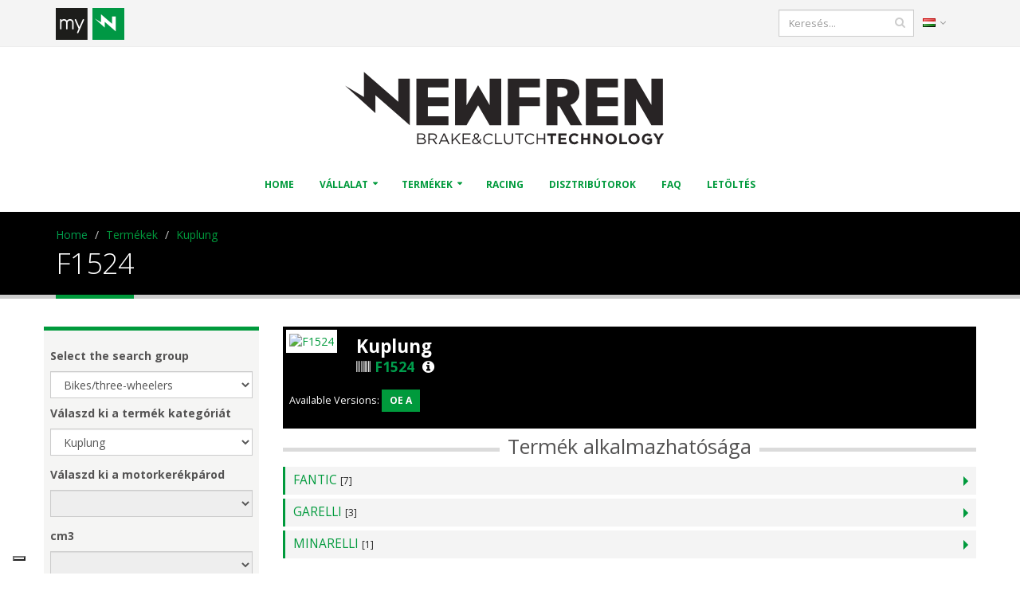

--- FILE ---
content_type: text/html; charset=utf-8
request_url: https://www.newfren.com/hu/Termekek/Kuplung/F1524.html
body_size: 18886
content:

<!DOCTYPE html>
<html lang="hu">
<head>
	<!-- Google Analytics -->
    <!-- Global site tag (gtag.js) - Google Analytics -->
<script async src="https://www.googletagmanager.com/gtag/js?id=UA-4919220-47"></script>
<script>
  window.dataLayer = window.dataLayer || [];
  function gtag(){dataLayer.push(arguments);}
  gtag('js', new Date());

  gtag('config', 'UA-4919220-47');
</script>
    <!-- Basic -->
    <meta charset="utf-8">
                        <meta name="generator" content="Powered by Adverteaser adminCP v2.0">
                    <link rel="shortcut icon" href="https://www.newfren.com/favicon.ico" type="image/x-icon" />
                    <title>F1524 | Newfren</title>
                    <meta name="description" content="Kuplung F1524 Available Versions: OE A" />
                    	<link rel='canonical' href="https://www.newfren.com/hu/Termekek/Kuplung/F1524.html">

    <!-- Favicon -->
    <link rel="shortcut icon" href="https://www.newfren.com/theme/newfren/img/favicon.ico" type="image/x-icon" />
    <link rel="apple-touch-icon" href="https://www.newfren.com/theme/newfren/img/touch-icon-iphone.png">
    <link rel="apple-touch-icon" sizes="76x76" href="https://www.newfren.com/theme/newfren/img/touch-icon-ipad.png">
    <link rel="apple-touch-icon" sizes="120x120" href="https://www.newfren.com/theme/newfren/img/touch-icon-iphone-retina.png">
    <link rel="apple-touch-icon" sizes="152x152" href="https://www.newfren.com/theme/newfren/img/touch-icon-ipad-retina.png">

    <!-- Mobile Metas -->
    <meta name="viewport" content="width=device-width, initial-scale=1">

    <!-- Web Fonts  -->
    <link href="https://fonts.googleapis.com/css?family=Open+Sans:300,400,600,700,800%7CShadows+Into+Light" rel="stylesheet" type="text/css">

    <!-- Vendor CSS -->
    <link rel="stylesheet" href="https://www.newfren.com/theme/newfren/vendor/bootstrap/css/bootstrap.min.css">
    <link rel="stylesheet" href="https://www.newfren.com/theme/newfren/vendor/font-awesome/css/font-awesome.min.css">
    <link rel="stylesheet" href="https://www.newfren.com/theme/newfren/vendor/simple-line-icons/css/simple-line-icons.min.css">
    <link rel="stylesheet" href="https://www.newfren.com/theme/newfren/vendor/owl.carousel/assets/owl.carousel.min.css">
    <link rel="stylesheet" href="https://www.newfren.com/theme/newfren/vendor/owl.carousel/assets/owl.theme.default.min.css">
    <link rel="stylesheet" href="https://www.newfren.com/theme/newfren/vendor/magnific-popup/magnific-popup.min.css">

    <!-- Theme CSS -->
    <link rel="stylesheet" href="https://www.newfren.com/theme/newfren/css/theme.css">
    <link rel="stylesheet" href="https://www.newfren.com/theme/newfren/css/theme-elements.css">
    <link rel="stylesheet" href="https://www.newfren.com/theme/newfren/css/theme-blog.css">
    <link rel="stylesheet" href="https://www.newfren.com/theme/newfren/css/theme-shop.css">
    <link rel="stylesheet" href="https://www.newfren.com/theme/newfren/css/theme-animate.css">

    <!-- Current Page CSS -->
    <link rel="stylesheet" href="https://www.newfren.com/theme/newfren/vendor/rs-plugin/css/settings.css" media="screen">
    <link rel="stylesheet" href="https://www.newfren.com/theme/newfren/vendor/rs-plugin/css/layers.css" media="screen">
    <link rel="stylesheet" href="https://www.newfren.com/theme/newfren/vendor/rs-plugin/css/navigation.css" media="screen">
    <link rel="stylesheet" href="https://www.newfren.com/theme/newfren/vendor/circle-flip-slideshow/css/component.css" media="screen">

    <!-- Skin CSS -->
    <link rel="stylesheet" href="https://www.newfren.com/theme/newfren/css/skins/default.css">

    <!-- Theme Custom CSS -->
    <link rel="stylesheet" href="https://www.newfren.com/theme/newfren/css/custom.css?v=1768909983">

    <!-- Head Libs -->
    <script src="https://www.newfren.com/theme/newfren/vendor/modernizr/modernizr.min.js"></script>


    <!-- THEME URL FOR JS !-->
    <script>var themeurl = "theme/newfren/";</script>

    <script src="https://www.newfren.com/theme/newfren/vendor/jquery/jquery.min.js"></script>
    <script src="https://www.newfren.com/theme/newfren/vendor/jquery.appear/jquery.appear.js"></script>
    <script src="https://www.newfren.com/theme/newfren/vendor/jquery.easing/jquery.easing.js"></script>
    <script src="https://www.newfren.com/theme/newfren/vendor/jquery-cookie/jquery-cookie.js"></script>

	
        <script type="text/javascript" src="//cdn.iubenda.com/cs/gpp/stub.js"></script>
        <script type="text/javascript" src="//cdn.iubenda.com/cs/iubenda_cs.js" charset="UTF-8" async></script>
        <script type="text/javascript">
            (function (w,d) {var loader = function () {var s = d.createElement("script"), tag = d.getElementsByTagName("script")[0]; s.src="https://cdn.iubenda.com/iubenda.js"; tag.parentNode.insertBefore(s,tag);}; if(w.addEventListener){w.addEventListener("load", loader, false);}else if(w.attachEvent){w.attachEvent("onload", loader);}else{w.onload = loader;}})(window, document);
        </script>
        
            <script type="text/javascript">
                var _iub = _iub || [];
                _iub.csConfiguration = {
                    "askConsentAtCookiePolicyUpdate":true,
                    "countryDetection":true,
                    "enableLgpd":true,"enableUspr":true,
                    "floatingPreferencesButtonDisplay":"bottom-left",
                    "invalidateConsentWithoutLog":true,
                    "lang":"en-GB",
                    "lgpdAppliesGlobally":false,
                    "perPurposeConsent":true,
                    "siteId":2957014,
                    "cookiePolicyId":69226049, 
                    "banner":{ "acceptButtonColor":"#009A3C","acceptButtonDisplay":true,"backgroundColor":"#FFFFFF","brandBackgroundColor":"#FFFFFF","brandTextColor":"#000000","closeButtonDisplay":false,"customizeButtonDisplay":true,"explicitWithdrawal":true,"listPurposes":true,"logo":"https://www.newfren.com/theme/newfren/img/new/logo.png","linksColor":"#009A3C","position":"float-top-center","rejectButtonColor":"#A3A3A3","rejectButtonDisplay":true,"textColor":"#000000" }
                };
            </script>
                
</head>
<body>

    <div class="body">

        <header id="header" data-plugin-options='{"stickyEnabled": true, "stickyEnableOnBoxed": true, "stickyEnableOnMobile": true, "stickyStartAt": 340, "stickySetTop": "-340px"}'>
            <div class="header-body">
                <div class="header-top pt-none">
                    <div class="container">
						<div class="row visible-xs pb-sm pt-xs" style="background-color: #FFF;">
							<div class="col-12">
								
									<ul class="nav nav-pills">
										
										<li>

											<div class="header-search">
												<form id="searchForm" action="/search.html" method="get">

													<div class="input-group">
																												<input type="text" class="form-control" name="q" id="q" placeholder="Keresés..." value="">
														<span class="input-group-btn">
															<button class="btn btn-default" type="submit"><i class="fa fa-search"></i></button>
														</span>
													</div>
												</form>

											</div>
											
										</li>
										
										<li style="float: right;">
								
											
											<a href="#" class="dropdown-menu-toggle" id="dropdownLanguage" data-toggle="dropdown" aria-haspopup="true" aria-expanded="true">
												<img src="https://www.newfren.com/theme/newfren/img/blank.gif" class="flag flag-hu" alt="Magyar" />
												<i class="fa fa-angle-down"></i>
											</a>

																						
											<ul class="dropdown-menu dropdown-menu-right" aria-labelledby="dropdownLanguage">
																								<li><a href="https://www.newfren.com/it/" rel="it" class="langchange"><img src="https://www.newfren.com/theme/newfren/img/blank.gif" class="flag flag-it" alt="Italiano" /> Italiano</a></li>
																								<li><a href="https://www.newfren.com/en/" rel="en" class="langchange"><img src="https://www.newfren.com/theme/newfren/img/blank.gif" class="flag flag-gb" alt="English" /> English</a></li>
																								<li><a href="https://www.newfren.com/de/" rel="de" class="langchange"><img src="https://www.newfren.com/theme/newfren/img/blank.gif" class="flag flag-de" alt="Deutsch" /> Deutsch</a></li>
																								<li><a href="https://www.newfren.com/gr/" rel="gr" class="langchange"><img src="https://www.newfren.com/theme/newfren/img/blank.gif" class="flag flag-gr" alt="Eλληνικά" /> Eλληνικά</a></li>
																								<li><a href="https://www.newfren.com/fr/" rel="fr" class="langchange"><img src="https://www.newfren.com/theme/newfren/img/blank.gif" class="flag flag-fr" alt="Français" /> Français</a></li>
																								<li><a href="https://www.newfren.com/es/" rel="es" class="langchange"><img src="https://www.newfren.com/theme/newfren/img/blank.gif" class="flag flag-es" alt="Español" /> Español</a></li>
																							</ul>
											
										</li>
										
									
									</ul>
								
							</div>
						</div>
						<div class="row pt-sm">
							<div class="col-md-6 col-sm-6 col-6">
								<nav class="header-nav-top" style="float: left !important">
									<ul class="nav nav-pills">
										<li>
																								<div style="padding-right: 10px; display: inline-block;" data-plugin-tooltip="" data-toggle="tooltip" data-placement="bottom" title="" data-original-title="Reserved Access to Newfren's B2B">
														<a href="https://www.newfren.com/hu/loginmynewfren.html" class="p-none">
															<img src="https://www.newfren.com/theme/newfren/img/new/myn-xs25.png" alt="logo myNewfren"/>
														</a>
													</div>
																										
										</li>
									</ul>
								</nav>
							</div>
							<div class="col-md-6 col-sm-6 col-6">
								<nav class="header-nav-top">
									<ul class="nav nav-pills">

										<li class="hidden-xs">

										
											<a href="#" class="dropdown-menu-toggle" id="dropdownLanguage" data-toggle="dropdown" aria-haspopup="true" aria-expanded="true">
												<img src="https://www.newfren.com/theme/newfren/img/blank.gif" class="flag flag-hu" alt="Magyar" />
												<i class="fa fa-angle-down"></i>
											</a>

																						<ul class="dropdown-menu dropdown-menu-right" aria-labelledby="dropdownLanguage">
																								<li><a href="https://www.newfren.com/it/" rel="it" class="langchange"><img src="https://www.newfren.com/theme/newfren/img/blank.gif" class="flag flag-it" alt="Italiano" /> Italiano</a></li>
																								<li><a href="https://www.newfren.com/en/" rel="en" class="langchange"><img src="https://www.newfren.com/theme/newfren/img/blank.gif" class="flag flag-gb" alt="English" /> English</a></li>
																								<li><a href="https://www.newfren.com/de/" rel="de" class="langchange"><img src="https://www.newfren.com/theme/newfren/img/blank.gif" class="flag flag-de" alt="Deutsch" /> Deutsch</a></li>
																								<li><a href="https://www.newfren.com/gr/" rel="gr" class="langchange"><img src="https://www.newfren.com/theme/newfren/img/blank.gif" class="flag flag-gr" alt="Eλληνικά" /> Eλληνικά</a></li>
																								<li><a href="https://www.newfren.com/fr/" rel="fr" class="langchange"><img src="https://www.newfren.com/theme/newfren/img/blank.gif" class="flag flag-fr" alt="Français" /> Français</a></li>
																								<li><a href="https://www.newfren.com/es/" rel="es" class="langchange"><img src="https://www.newfren.com/theme/newfren/img/blank.gif" class="flag flag-es" alt="Español" /> Español</a></li>
																							</ul>

										</li>

																			</ul>
								</nav>
								<div class="header-search hidden-xs">
									<form id="searchForm" action="/search.html" method="get">

										<div class="input-group">
																						<input type="text" class="form-control" name="q" id="q" placeholder="Keresés..." value="">
											<span class="input-group-btn">
												<button class="btn btn-default" type="submit"><i class="fa fa-search"></i></button>
											</span>
										</div>
									</form>
							   </div>
							</div>
						</div>
                    </div>
                </div>
                <div class="header-container container hidden-xs">
                    <div class="header-row">
                        <div class="header-column header-column-center">
                            <div class="header-logo pt-md pb-md">
                                <a href="https://www.newfren.com/">
                                    <img alt="Newfren" width="400" height="93" data-sticky-width="150" data-sticky-height="35" data-sticky-top="33" src="https://www.newfren.com/theme/newfren/img/new/newfren_logo25-xs.svg">
                                </a>
                            </div>
                        </div>
                    </div>
                </div>
                <div class="header-container container header-nav header-nav-center">
					<div class="visible-xs mt-sm" style="float: left">
						<a href="https://www.newfren.com/">
							<img alt="Newfren" width="150" height="35" data-sticky-width="150" data-sticky-height="35" data-sticky-top="33" src="https://www.newfren.com/theme/newfren/img/new/newfren_logo25-xs.svg">
						</a>
					</div>
					
                    <button class="btn header-btn-collapse-nav mt-sm" data-toggle="collapse" data-target=".header-nav-main" style="float: right;">
                        <i class="fa fa-bars"></i>
                    </button>
                    <div class="header-nav-main header-nav-main-effect-1 header-nav-main-sub-effect-1 collapse">
											<nav id="main-menu">
						<ul class="nav nav-pills" id="mainNav">
								<li class=" ">
					<a href="https://www.newfren.com/hu/" class="" >
						Home					</a>
									</li>
								<li class="dropdown ">
					<a href="#" class="dropdown-toggle" >
						Vállalat					</a>
										<ul class="dropdown-menu">
								<li class=" ">
					<a href="https://www.newfren.com/hu/Vallalat/Toertenelem.html" class="" >
						Történelem					</a>
									</li>
								<li class=" ">
					<a href="https://www.newfren.com/hu/Vallalat/Filozofia.html" class="" >
						Filozófia					</a>
									</li>
								<li class=" ">
					<a href="https://www.newfren.com/hu/Vallalat/Minoseg.html" class="" >
						Minőség					</a>
									</li>
								<li class=" ">
					<a href="https://www.newfren.com/hu/Vallalat/Erintkezes.html" class="" >
						Erintkezés					</a>
									</li>
									</ul>
					<script>
						<!-- Questo serve per evitare che i link vuoti vengano azionati sui dispositivi touch -->
						$('#main-menu a[href=""]').click(function(event) { event.preventDefault(); });
					</script>
								</li>
								<li class="dropdown ">
					<a href="#" class="dropdown-toggle" >
						Termékek					</a>
										<ul class="dropdown-menu">
								<li class=" ">
					<a href="https://www.newfren.com/hu/Termekek/Fekbetetek-es-Fekpofak.html" class="" target="_self">
						Fékbetétek és Fékpofák					</a>
									</li>
								<li class=" ">
					<a href="https://www.newfren.com/hu/Termekek/Fektarcsak.html" class="" target="_self">
						Féktárcsák					</a>
									</li>
								<li class=" ">
					<a href="https://www.newfren.com/hu/Termekek/Kuplung.html" class="" target="_self">
						Kuplung					</a>
									</li>
								<li class=" ">
					<a href="https://www.newfren.com/hu/Termekek/Ropsulyos-kuplung.html" class="" target="_self">
						Röpsúlyos kuplung					</a>
									</li>
								<li class=" ">
					<a href="https://www.newfren.com/hu/Termekek/prodotti-am.html" class="" >
						Összehasonlító kutatás code / utángyártott					</a>
									</li>
									</ul>
					<script>
						<!-- Questo serve per evitare che i link vuoti vengano azionati sui dispositivi touch -->
						$('#main-menu a[href=""]').click(function(event) { event.preventDefault(); });
					</script>
								</li>
								<li class=" ">
					<a href="https://www.newfren.com/hu/Racing.html" class="" >
						Racing					</a>
									</li>
								<li class=" ">
					<a href="https://www.newfren.com/hu/disztributorok.html" class="" target="_self">
						Disztribútorok					</a>
									</li>
								<li class=" ">
					<a href="https://www.newfren.com/hu/FAQ.html" class="" >
						FAQ					</a>
									</li>
								<li class=" ">
					<a href="https://www.newfren.com/hu/download.html" class="" >
						Letöltés					</a>
									</li>
										</ul>
					</nav>
				                    </div>
                </div>
            </div>
        </header>

		<div role="main" class="main">

            
                <section class="page-header">
                    <div class="container">
                        <div class="row">
                            <div class="col-md-12">
                                                            <ul class="breadcrumb" id="breadcrumb">
									                                    <li><a href="https://www.newfren.com/" class="bc">Home</a></li>
                                                                                    <li class="can-update"><a href="https://www.newfren.com/hu/Termekek.html">Termékek</a></li>
                                                <li class="can-update"><a href="https://www.newfren.com/hu/Termekek/Kuplung.html">Kuplung</a>
                                                                                </ul>
                                                            </div>
                        </div>
                        <div class="row">
                            <div class="col-md-12">
                                
                                <h1 id="page-title">F1524</h1>
                            </div>
                        </div>
                    </div>
                </section>

				                <div class="container">
                    <div class="row">

        	            <script src="https://www.newfren.com/theme/newfren/js/jquery-ui.js"></script>
<link rel="stylesheet" href="https://www.newfren.com/theme/newfren/js/lightbox/css/lightbox.css" />
<script src="https://www.newfren.com/theme/newfren/js/lightbox/js/lightbox.js"></script>
<script type="text/javascript" src="https://www.newfren.com/theme/newfren/page/js/jquery.tokeninput.js"></script>
<link rel="stylesheet" href="https://www.newfren.com/theme/newfren/page/js/token-input.css" />
<div class="row">
        <div class="col-md-3">

    	<div class="base_search">

            <h6 class="mt-md"><strong>Select the search group</strong></h6>
                        <select name="gruppo" id="gruppo" class="form-control">
                                    <option value="1">Bikes/three-wheelers</option>
                                        <option value="2">kart</option>
                                        <option value="3">Snowmobiles</option>
                                        <option value="4">Other</option>
                                </select>

            <h6 class="mt-sm"><strong>Válaszd ki a termék kategóriát</strong></h6>
            <select name="tiposerie" id="tiposerie" class="form-control">
                <option value="0">Összes kategória</option>
                                    <option value="1" >Fékbetét és fékpofák</option>
                                        <option value="2" >Féktárcsák</option>
                                        <option value="3" selected="selected">Kuplung</option>
                    
            </select>

            <h6 class="mt-md"><strong>Válaszd ki a motorkerékpárod</strong></h6>
                        <select name="marca" id="marca" class="form-control" disabled>
                <!--<option value="" selected disabled>Scegli...</option>-->
                            </select>

            <h6 class="mt-md"><strong>cm3</strong></h6>
            <select name="cilindrata" id="cilindrata" class="form-control" disabled>

            </select>

            <h6 class="mt-md"><strong>Típus</strong></h6>
            <select name="modello" id="modello" class="form-control mb-md" disabled>

            </select>

            <h6 class="mt-md"><strong>Évjárat</strong></h6>
            <select name="annoprod" id="annoprod" class="form-control" disabled>

            </select>
            <div class="center mt-md">
                <button type="button" id="search-bk" class="btn btn-primary" disabled>Keresés</button>
                <span id="load" class="hidden mt-md"><img src="https://www.newfren.com/theme/newfren/img/new/loading_NF.gif" /></span>
            </div>

        </div>

    	<div class="base_search">

            <h6 class="mt-md"><strong>Írd be a termék kódját</strong></h6>
            <input type="hidden" name="code" id="code" class="form-control" />
            <div class="center mt-md">
                <button type="button" id="search-code" disabled class="btn btn-primary">Keresés</button>
                <span id="load" class="hidden mt-md"><img src="https://www.newfren.com/theme/newfren/img/new/loading_NF.gif" /></span>
            </div>

        </div>
    </div>

    <div class="col-md-9" id="results" style="height: 610px; overflow-y: scroll; overflow-x: hidden">
        <style>
	

	/*.ddimgtooltip::after{
	content:'';
	border-bottom:15px solid transparent;
	border-right:15px solid #fff;
	border-top:15px solid transparent;
	border-left:15px solid transparent;
	position:absolute;
	margin-left:47%;
	left:-170px;
	top:5px;
	}*/

	@media (max-width: 640px){
		.ddimgtooltip{
			width: 100% !important;
			position: absolute !important;
			margin: 0px auto !important;
			left: 0px !important;
		}

	}

	@media(min-width: 641px){
		.ddimgtooltip{
		box-shadow: 3px 3px 5px #818181; /*shadow for CSS3 capable browsers.*/
		-webkit-box-shadow: 3px 3px 5px #818181;
		-moz-box-shadow: 3px 3px 5px #818181;
		display:none;
		position:absolute;
		background:#fff;
		z-index:2000;
		-webkit-border-radius:2px;
		padding:3px;
		margin:10px 10px;

	}
	}


</style>


<div id="content" style="display:block">
    
<span class="thumb-info thumb-info-side-image thumb-info-no-zoom">
    <span class="thumb-info-side-image-wrapper">

        
        <a href="https://www.newfren.com/exchange/img/F1524.jpg?36454454" class="img-thumbnail img-thumbnail-hover-icon ">
            <img src="https://www.newfren.com/exchange/img/F1524.jpg?36454454" alt="F1524" style="width: 120px;">
        </a>

    </span>
    <span class="thumb-info-caption">
        <span class="thumb-info-caption-text">
            <h3 class="text-weight-bold mb-none mt-xs">
                                    Kuplung					
					                
            </h3>
            <h4>
                <i class="fa fa-barcode"></i> <span style="color:#009d4c;">F1524</span>&nbsp;

				                <a href="#small-dialog" class="mt-xs mb-xs mr-xs popup-with-zoom-anim">
                    <i class="fa fa-info-circle" style="color:#fff"></i>
                </a>
								
				            </h4>
            <div class="dialog dialog-sm zoom-anim-dialog mfp-hide" id="small-dialog">
                <h3 class="nf_primary">Technical features</h3>
															<br>
						<h4 class="nf_primary" style="text-transform: capitalize; font-weight: normal">conduttore / friction</h4>
										<table class="table table-striped">
						<tbody>
						
																							<tr>
									<td class="nf_primary">
									Qty&nbsp;			
									</td>
									<td class="align-right">
										<strong class="nf_primary">5</strong>
									</td>
								</tr>
																																														<tr>
									<td >
									Thickness&nbsp;			
									</td>
									<td class="align-right">
										<strong >3,2</strong>
									</td>
								</tr>
																															<tr>
									<td >
									Nr. of edges&nbsp;			
									</td>
									<td class="align-right">
										<strong >8</strong>
									</td>
								</tr>
																															<tr>
									<td >
									External Diameter&nbsp;			
									</td>
									<td class="align-right">
										<strong >109,5</strong>
									</td>
								</tr>
																															<tr>
									<td >
									Internal Diameter&nbsp;			
									</td>
									<td class="align-right">
										<strong >77,5</strong>
									</td>
								</tr>
																					
						</tbody>
					</table>
				            </div>
            <span class="post-meta">
                <span>Available Versions:
                    <hr class="visible-xs shorter invisible">
                    
                            <!--<strong>OE A</strong>&nbsp;-&nbsp;-->

                                        
                            <a class="mt-xs mb-xs mr-xs btn-sm btn-primary <br />
<b>Notice</b>:  Undefined index: type in <b>/export/www/http/webguest/newfren_com_2016/theme/newfren/page/prodotti/detail_v3.php</b> on line <b>167</b><br />
" rel="imgtip[0]" style="cursor:default; display: inline-block">
                            	<strong>OE A</strong>
							</a>
							                </span>
            </span>
        </span>
    </span>
</span>


<div class="heading heading-border heading-middle-border heading-middle-border-center heading-border-xl mb-none mt-sm">
    <h3>Termék alkalmazhatósága</h3>
</div>

<div class="toggle adapt-list" style=" margin-bottom:20px;" id="adapt-list">

</div>


</div>

<div id="tooltip-container"></div>

<script type="text/javascript">

	

//ddimgtooltip.init("targetElementSelector")




</script>

<script type="text/javascript">

	var prices = new Array();



// starting the script on page load
$(document).ready(function(){
	
	$('#show-listino').click(function(){
		$('#price-table').animate({
			//opacity: 0.25,
			//left: "+=50",
			height: "toggle"
		}, 500, function() {
			// Animation complete.
		});
	});

	var ddimgtooltip={

		tiparray:function(){
			var tooltips=[];
			//define each tooltip below: tooltip[inc]=['path_to_image', 'optional desc', optional_CSS_object]
			//For desc parameter, backslash any special characters inside your text such as apotrophes ('). Example: "I\'m the king of the world"
			//For CSS object, follow the syntax: {property1:"cssvalue1", property2:"cssvalue2", etc}
			
									tooltips[0]=['https://www.newfren.com/exchange/tooltip/F A.jpg',  "", {background:"#FFFFFF", color:"#f63"}];
						
			return tooltips; //do not remove/change this line
		}(),

		tooltipoffsets: [20, -30], //additional x and y offset from mouse cursor for tooltips

		//***** NO NEED TO EDIT BEYOND HERE

		tipprefix: 'imgtip', //tooltip ID prefixes

		createtip:function($, tipid, tipinfo){
			if ($('#'+tipid).length==0){ //if this tooltip doesn't exist yet
				
				return $('<div id="' + tipid + '" class="ddimgtooltip" />').html(
					'<div style="text-align:center"><img src="' + tipinfo[0] + '" /></div>'
					+ ((tipinfo[1])? '<div style="text-align:center; margin-top:5px">'+tipinfo[1]+'</div>' : '')
					)
				.css(tipinfo[2] || {})
				.appendTo(document.body);
			}
			else{
				$("#"+tipid).html(
					'<div style="text-align:center"><img src="' + tipinfo[0] + '" /></div>'
					+ ((tipinfo[1])? '<div style="text-align:center; margin-top:5px">'+tipinfo[1]+'</div>' : '')
					)
				.css(tipinfo[2] || {});
			}
			return null;
		},

		positiontooltip:function($, $tooltip, e){
			var x=e.pageX+this.tooltipoffsets[0], y=e.pageY+this.tooltipoffsets[1];
			var tipw=$tooltip.outerWidth(); 
			var tiph=$tooltip.outerHeight();
			var x=(x+tipw>$(document).scrollLeft()+$(window).width())? x-tipw-(ddimgtooltip.tooltipoffsets[0]*2) : x;
			if(screen.width<640) x = 0;
			
			var y=(y+tiph>$(document).scrollTop()+$(window).height())? $(document).scrollTop()+$(window).height()-tiph-10 : y
			$tooltip.css({left:x, top:y, display: 'block'})
		},

		showbox:function($, $tooltip, e){
			
			$tooltip.css('display', 'block');	
			this.positiontooltip($, $tooltip, e);
			$tooltip.css('display', 'block');
			
		},

		hidebox:function($, $tooltip){
			$tooltip.hide();
		},


		init:function(targetselector){
			$(document).ready(function(){

				var tiparray=ddimgtooltip.tiparray
				var $targets=$(targetselector)
				if ($targets.length==0)
					return
				var tipids=[]
				$targets.each(function(){
					var $target=$(this)
					$target.attr('rel').match(/\[(\d+)\]/) //match d of attribute rel="imgtip[d]"
					var tipsuffix=parseInt(RegExp.$1) //get d as integer
					var tipid=this._tipid=ddimgtooltip.tipprefix+tipsuffix //construct this tip's ID value and remember it
					var $tooltip=ddimgtooltip.createtip($, tipid, tiparray[tipsuffix])
					$target.mouseenter(function(e){
						var $tooltip=$("#"+this._tipid)
						ddimgtooltip.showbox($, $tooltip, e)
					});
					if(screen.width>640){
						$target.mouseleave(function(e){
							var $tooltip=$("#"+this._tipid)
							ddimgtooltip.hidebox($, $tooltip)
						});
					
						$target.mousemove(function(e){
						var $tooltip=$("#"+this._tipid)
						ddimgtooltip.positiontooltip($, $tooltip, e)
					});
					}
					
					if ($tooltip){ //add mouseenter to this tooltip (only if event hasn't already been added)
						$tooltip.mouseenter(function(){
							ddimgtooltip.hidebox($, $(this))
						})
					}
				})

			});
		}
	}

	ddimgtooltip.init("*[rel^=imgtip]");

	function calculate(id, qty, barcode){
		var price = 0.00;
		var total = 0.00;
		
		if(qty>0){
			//var price = $("#price-"+id).attr('value');

			var selPrices = prices[barcode];
			
			$.each(selPrices, function(i, p){
				if(p.qty<=qty){
					price = p.prezzo;
				}
			});

			var total = qty>0 ? price*parseInt(qty) : 0.00;

			$("#price-"+id).attr('value', price).html(price.replace('.', ','));
			
		}

		total = total.toFixed(2).replace('.', ',');
		$("#total-"+id).html(total);
		
	}

	$('input.plus').click(function(){
		target = $(this).attr('target');
	    val = parseInt($(target).val());
		barcode = $(this).attr('data-barcode');

	    $(target).val(val+1);

		id = $(target).attr('rel');

		calculate(id, val+1, barcode);

	});

	$('input.minus').click(function(){
	    target = $(this).attr('target');
	    min = parseInt($(target).attr('min'));
	    val = parseInt($(target).val());
		barcode = $(this).attr('data-barcode');

		id = $(target).attr('rel');

	    if(val-1>=min){
			$(target).val(val-1);

			calculate(id, val-1, barcode);
		}

	});
		//var counter = 1;
	//var marche = new Array();
	var wait = false;
				var marche = [{"id":"59","marca":"FANTIC"},{"id":"62","marca":"GARELLI"},{"id":"127","marca":"MINARELLI"}];
			
	var i = 0;

	findAdapt();

	/*for(i=0; i<marche.length; i++){

		findAdapt(marche[i].id);
	}*/

	/**/
	function findAdapt(marca){

		var marca = marche[i].id;

		$.ajax({

			type: 'post',
			url: "https://www.newfren.com/theme/newfren/page/prodotti/adapt_v3.php",
			data: 'fam='+'497'+'&marca='+marca,
			dataType: 'html',
			beforeSend: function(){
				$("#adapt-list").append('<div class="col-md-12 center" id="search-wait-logo"><img src="https://www.newfren.com/theme/newfren/img/new/loading_NF.gif" /></div>');
			},
			success: function(data){

				ms = 500;
				$("#search-wait-logo").remove();
				$("#adapt-list").append(data);

				$("#adapt-list section."+marca).fadeIn(ms);

				if(i==0){
					$('#adapt-list').accordion({
							collapsible: true,
							active: false,
							heightStyle: "content",
							header: 'label'
					});
					$("#adapt-list").accordion('refresh');
				}
				else{
					$("#adapt-list").accordion('refresh');
				}

				$('#adapt-list section.'+marca).click(function(){
					var wasactive = $(this).hasClass('active');

					$('#adapt-list section').removeClass('active');

					if(!wasactive){
						$(this).addClass('active');
					}
				});

				i++;

				if(i<marche.length){
					findAdapt();
				}
			}
		});


	}
	
			$('.img-thumbnail').magnificPopup({

			type: 'image'
		});

		$('.popup-with-zoom-anim').magnificPopup({
			type: 'inline',

			fixedContentPos: false,
			fixedBgPos: true,

			overflowY: 'auto',

			closeBtnInside: true,
			preloader: false,

			midClick: true,
			removalDelay: 300,
			mainClass: 'my-mfp-zoom-in'
		});
	
	
	});

</script>
    </div>

    <div class="col-md-9 center" id="search-wait" style="display: none; height: 610px;">
        <div class="col-md-9 center"><img src="https://www.newfren.com/theme/newfren/img/new/loading_NF.gif" /></div>
    </div>
</div>

<input type="hidden" id="tiposerie-aftersearch" value="3"/>
<input type="hidden" id="annoprod-aftersearch" />


<input type="hidden" name="searchtype" id="searchtype" value="" />
<input type="hidden" name="pagelimit" id="pagelimit" value="5" />
<input type="hidden" name="pagenumber" id="pagenumber" value="1" />

<script>
    $(document).ready(function(){

        getMarche();

        $("#gruppo").change(function(){
            getTiposerie();
        });

        function getTiposerie(){

            var gruppo = $("#gruppo").val();

            $.ajax({
                type:'post',
                url: "https://www.newfren.com/ajax/catalogo.php",
                data: 'action=getTiposerie&args[gruppo]='+gruppo,
                dataType: 'json',
                beforeSend: function(){
                    $("#tiposerie").html('');

                    $("#marca").html('').prop('disabled', true);
					$("#marca").prop('disabled', true);

                    $("#cilindrata").html('');
                    $("#cilindrata").prop('disabled', true);

                    $("#modello").html('');
                    $("#modello").prop('disabled', true);

                    $("#annoprod").html('');
                    $("#annoprod").prop('disabled', true);
                },
                success: function(data) {
                    $("#tiposerie").append('<option value="" disabled selected>Választ</option>');
					$("#tiposerie").append('<option value="0">Összes kategória</option>');
                    $.each(data, function(i, d){

                        $("#tiposerie").append('<option value="'+d.id+'">'+d.tiposerie+'</option>');

                    });
                    //$("#marca").prop('disabled', false);
                }
            });
        }

        function getMarche(){
            var tiposerie = $("#tiposerie").val();
            var gruppo = $("#gruppo").val();

            $.ajax({
                type:'post',
                url: "https://www.newfren.com/ajax/catalogo.php",
                data: 'action=getMarche&args[tiposerie]='+tiposerie+'&args[gruppo]='+gruppo,
                dataType: 'json',
                beforeSend: function(){
                    $("#marca").html('');
                    $("#marca").prop('disabled', true);

                    $("#cilindrata").html('');
                    $("#cilindrata").prop('disabled', true);

                    $("#modello").html('');
                    $("#modello").prop('disabled', true);

                    $("#annoprod").html('');
                    $("#annoprod").prop('disabled', true);
                },
                success: function(data) {
                    $("#marca").append('<option value="" disabled selected>Választ</option>');
                    $.each(data, function(i, d){

                        $("#marca").append('<option value="'+d.id+'">'+d.marca+'</option>');

                    });
                    $("#marca").prop('disabled', false);
                }
            });
        }

        $("#marca").change(function(){

            $("#code").tokenInput('clear');

            var marca = $(this).val();
            var tiposerie = $("#tiposerie").val();
            var gruppo = $("#gruppo").val();

            $.ajax({
                type: 'post',
                url: "https://www.newfren.com/ajax/catalogo.php",
                data: 'action=getCilindrata&args[id]='+marca+'&args[tiposerie]='+tiposerie,
                dataType: 'json',
                beforeSend: function(){
                    $("#cilindrata").html('');
                    $("#cilindrata").prop('disabled', true);

                    $("#modello").html('');
                    $("#modello").prop('disabled', true);

                    $("#annoprod").html('');
                    $("#annoprod").prop('disabled', true);
                },
                success: function(data) {
                    $("#cilindrata").append('<option value="" disabled selected>Választ</option>');
                    $.each(data, function(i, d){
						var published = '';
						
						switch(d.cilindrata){
							case '1':
								published = 'EL';
								break;
							case '2':
								published = 'Kart';
								break;
							default:
								published = d.cilindrata;
								break;
						}
						
                        $("#cilindrata").append('<option value="'+d.cilindrata+'">'+published+'</option>');
                        $("#cilindrata").prop('disabled', false);
                    });
                }
            });

            $.ajax({
                type: 'post',
                url: "https://www.newfren.com/ajax/catalogo.php",
                data: 'action=getModello&args[marca]='+marca+'&args[tiposerie]='+tiposerie,
                dataType: 'json',
                beforeSend: function(){
                    $("#modello").html('');
                    $("#modello").prop('disabled', true);

                    $("#annoprod").html('');
                    $("#annoprod").prop('disabled', true);
                },
                success: function(data) {
                    $("#modello").append('<option value="" disabled selected>Választ</option>');
                    $.each(data, function(i, m){
                        $("#modello").append('<option value="'+m.id+'">'+m.modello+' '+m.versione+' '+m.cilindrata+'</option>');
                        $("#modello").prop('disabled', false);
                    });
                }
            });


        });

        $("#cilindrata").change(function(){

            $("#code").tokenInput('clear');

            var marca = $("#marca").val();
            var cil = $(this).val();
            var tiposerie = $("#tiposerie").val();

            //alert(tiposerie);
            $.ajax({
                type: 'post',
                url: "https://www.newfren.com/ajax/catalogo.php",
                data: 'action=getModello&args[marca]='+marca+'&args[cil]='+cil+'&args[tiposerie]='+tiposerie,
                dataType: 'json',
                beforeSend: function(){
                    $("#modello").html('');
                    $("#modello").prop('disabled', true);

                    $("#annoprod").html('');
                    $("#annoprod").prop('disabled', true);
                },
                success: function(data) {
                    $("#modello").append('<option value="" disabled selected>Választ</option>');
                    $.each(data, function(i, m){
                        $("#modello").append('<option value="'+m.id+'">'+m.modello+' '+m.versione+'</option>');
                        $("#modello").prop('disabled', false);
                    });
                }
            });
        });
            $("#modello").change(function(){

                $("#code").tokenInput('clear');

                var versione = $(this).val();
                var tiposerie = $("#tiposerie").val();

                $.ajax({
                    type: 'post',
                    url: "https://www.newfren.com/ajax/catalogo.php",
                    data: 'action=getAnnoProd&args[versione]='+versione+'&args[tiposerie]='+tiposerie,
                    dataType: 'json',
                    beforeSend: function(){
                        $("#annoprod").html('');
                        $("#annoprod").prop('disabled', true);
                        $("#load").removeClass('hidden');
                    },
                    success: function(data) {

                        $("#load").addClass('hidden');

                        if(data==0){
                            $("#annoprod").append('<option value="" disabled selected>Nessun prodotto trovato</option>');
                            $("#search-bk").prop('disabled', true);
                            return false;
                        }


                        $("#annoprod").append('<option value="" disabled selected>Választ</option>');
                        $.each(data, function(i, m){

                            //$("#annoprod").append('<option value="'+m.id+'">'+m.annoprod+' '+m.versione+' '+m.cilindrata+' '+m.annoprod+'</option>');
                            //$("#annoprod").append('<option value="'+m.id+'">'+m.annoprod+'</option>');
                            var annoprod = '';

                            if(parseInt(m.anno_da)>0){
                                annoprod = annoprod + m.anno_da;
                            }
                            if(m.da_a=='->'){

                                if(parseInt(m.anno_da)!=0 && parseInt(m.anno_a)!=0){
                                    annoprod = annoprod+' - ';
                                }
                                else {
                                    annoprod = annoprod+' > ';
                                }
                            }
                            if(parseInt(m.anno_a)>0){
                                annoprod = annoprod + m.anno_a;
                            }
                            if(parseInt(m.anno_da)==0 && parseInt(m.anno_a)==0){
                                annoprod = 'All years';
                            }
                            //alert('anno_da: '+m.anno_da);
                            //alert('anno_a: '+m.anno_a);

                            $("#annoprod").append('<option value="'+m.id+'">'+annoprod+'</option>');
                            //$("#search-bk").prop('disabled', false);
                            $("#annoprod").prop('disabled', false);
                        });
                    }
                });
            });

            $("#annoprod").change(function(){

                $("#code").tokenInput('clear');

                var prod_val = $(this).val();
                var tiposerie_val = $("#tiposerie").val();

                $("#annoprod-aftersearch").val(prod_val);
                $("#tiposerie-aftersearch").val(tiposerie_val);

                $("#search-bk").prop('disabled', false);
            });

            $("#tiposerie").change(function(){

                $("#code").tokenInput('clear');

                $("#marca").html('').prop('disabled', true);

                $("#gruppo option[value='']").prop('selected', true);

                $("#modello").html('');
                $("#modello").prop('disabled', true);

                $("#cilindrata").html('');
                $("#cilindrata").prop('disabled', true);

                $("#annoprod").html('');
                $("#annoprod").prop('disabled', true);

                $("#search-bk").prop('disabled', true);

                getMarche();

            });

            $("#search-bk").click(function(){

                $('#pagenumber').val(1);
                searchbike();
            });

            function searchbike(){

                //$("#pagenumber").val(1);

                var annoprod = $("#annoprod-aftersearch").val();
                var tiposerie = $("#tiposerie-aftersearch").val();

                var pagelimit = parseInt($("#pagelimit").val());
                var pagenumber = $("#pagenumber").val();

                if(annoprod!='' && annoprod!=null){

                    $("#searchtype").val('bike');

                    var type = $("#searchtype").val();

                    $.ajax({
                        type: 'post',
                        url: "https://www.newfren.com/theme/newfren/page/prodotti/results.php",
                        data: 'type='+type+'&annoprod='+annoprod+'&tiposerie='+tiposerie+'&pg='+pagenumber+'&ipp=5',
                        dataType: 'html',

                        beforeSend:function(){
                            $("#results").html($("#search-wait").html());

                        },
                        success: function(data){

                            $("#results").html(data);
                            ms = 500;
                            j = 1;

                            var max = pagelimit * pagenumber;
                            var i = max - pagelimit;

                            for(i; i<max; i++){
                                $("#result-"+i).fadeIn(ms);

                            }

                            replacePagination();
                        }
                    });
                }
            }

            function replacePagination(){

                $('ul.pagination a').each(function(){
                    var link = $(this).attr('href').split('?').pop();
                    $(this).attr('href', '/hu/Termekek/Kuplung/F1524.html?'+link);
                });


            }

            function UrlExists(url)
            {
                var http = new XMLHttpRequest();
                http.open('HEAD', "https://www.newfren.com/exchange/img/"+url, false);
                http.send();
                return http.status!=404;
            }
			
			function getSEO(family){

                //console.log('callgetSEO');
				
				//console.log(family);

                $.ajax({
                    type: 'post',
                    url: 'https://www.newfren.com/ajax/catalogo.php',
                    data: 'action=getSEO&family='+family,
                    dataType: 'json',
                    success: function(data){
                        //Aggiorno la breadcrumb
                        $('li.can-update').remove();
                        $('#breadcrumb').append('<li class="can-update"><a href="https://www.newfren.com/hu/Termekek.html">Termekek</a></li>');
                        $('#breadcrumb').append('<li class="can-update"><a href="https://www.newfren.com/hu/'+data.link+'">'+data.tiposerie+'</a></li>');

                        //Meta description
                        $('meta[name="description"]').attr('content', data.tiposerie+', '+family+', '+data.versioni);
                        

                        //Titolo
                        $('title').html(family+' | Newfren');
                        $('#page-title').html(family);
						
						window.history.pushState(family, family, 'https://www.newfren.com/hu/Termekek/'+data.tiposerie_paranoia+'/'+data.family_paranoia+'.html');
						gtag('config', 'UA-4919220-47', {'page_path': 'hu/Termekek/'+data.tiposerie_paranoia+'/'+data.family_paranoia+'.html'});
                    }

                    
                });

            }

            $(document).on('click', 'ul.pagination a', function(e){
                e.preventDefault();

                var link = $(this).attr('href');

                if(link!='#'){
                    link = link.split('?').pop();
                    var data = link.split('&');

                    var pagenumber = parseInt(data[0].replace('pg=', ''));

                    var pagelimit = $('#pagelimit').val();

                    $.ajax({
                        type: 'get',
                        url: 'https://www.newfren.com/theme/newfren/page/prodotti/results.php',
                        data: link,
                        dataType: 'html',

                        beforeSend:function(){
                            $("#results").html($("#search-wait").html());
                        },
                        success: function(data){

                            $("#results").html(data);
                            ms = 500;
                            j = 1;

                            var max = pagelimit * pagenumber;
                            var i = max - pagelimit;

                            for(i; i<max; i++){
                                //alert($("#result-"+i).attr('rel'));
                                $("#result-"+i).fadeIn(ms);
                            }

                            $("#pagenumber").val(pagenumber);

                            replacePagination();

                        }

                    });
                }

            });

            $(document).on('click', '.s_lista', function(){

                var annoprod = $('#annoprod-aftersearch').val();
                var id = $(this).attr('rel');
				var family = $(this).attr('data-family');
                var tiposerie = $(this).attr('data-tiposerie');

                var pagenumber = $('#pagenumber').val();
                var type = $("#searchtype").val();

                $.ajax({
                    type: 'post',
                    						url: "https://www.newfren.com/theme/newfren/page/prodotti/detail_v3.php",
					                    data:'type='+type+'&annoprod='+annoprod+'&id='+id+'&pg='+pagenumber,
                    dataType: 'html',
                    beforeSend: function(){
                        var j = 1;
                        var ms = 300;

                        $("#results").html($("#search-wait").html());

                    },
                    success: function(data){
                        $("#results").html(data).promise().done(function(){$("#content").fadeIn(500)});
						
						getSEO(family);
                        //window.history.pushState(family, family, 'https://www.newfren.com/hu/Termekek/'+tiposerie+'/'+family+'.html');

                        $('.img-thumbnail').magnificPopup({

                    		type: 'image'
                    	});

                        $('.popup-with-zoom-anim').magnificPopup({
                    		type: 'inline',

                    		fixedContentPos: false,
                    		fixedBgPos: true,

                    		overflowY: 'auto',

                    		closeBtnInside: true,
                    		preloader: false,

                    		midClick: true,
                    		removalDelay: 300,
                    		mainClass: 'my-mfp-zoom-in'
                    	});


                        /*$('div.adapt-list').accordion({
                                collapsible: true,
                                active: false,
                                heightStyle: "content",
                                header: 'label'
                        });

                        $('div.adapt-list section').click(function(){
                            var wasactive = $(this).hasClass('active');

                            $('div.adapt-list section').removeClass('active');

                            if(!wasactive){
                                $(this).addClass('active');
                            }
                        });*/

                        $('#back-to-list').click(function(){
                            var type = $("#searchtype").val();
                            $("#pagenumber").val($(this).attr('rel'));

                            switch(type){
                                case 'bike':
                                    searchbike();
                                    break;

                            }
                        });
                    }
                });
            });



            $("#code").tokenInput(function() {
                var image = '';

                
                return "https://www.newfren.com/ajax/catalogo.php?action=getCodeAutocomplete";
            }, {
                noResultsText: "No result",
                searchingText: "Wait please...",
                placeholder: "Code",
                hintText: "Insert code",
                tokenDelimiter: "###",
                tokenLimit: 1,
                minChars: 2,
                deleteText: '',
                onAdd: function(item){
                    if($('li.token-input-token').hasClass('token-input-token-readonly')){
                        $('#code').tokenInput('clear');
                    }

                    else{
                        $("#search-code").prop('disabled', false);      
                    }

                    $('#code').attr('data-family', item.name);
                    $('#code').attr('data-tiposerie', item.tiposerie);
					
					$.ajax({
						type: 'post',
						url: 'https://www.newfren.com/ajax/catalogo.php',
						data: 'action=searchLog&cod_articolo='+item.name,
						success: function(data){
							 
						}
						
					});

                },
                onDelete: function(){
                    $("#search-code").prop('disabled', true);
                },

                resultsFormatter: function(item){
                    if(item.id==''){
                        return '<li class="unselectable" style="-webkit-touch-callout: none;-webkit-user-select: none;-khtml-user-select: none;-moz-user-select: none;-ms-user-select: none;user-select: none;color:#000000;font-weight:bold;text-transform:uppercase">'+item.name+'</li>';
                    }
                    else{
                        image = (item.brand!='') ? '<span style="float:right"><img class="autoc_logo" src="https://www.newfren.com/theme/newfren//img/new/autoc_'+item.brand+'.png" /></span>' : '';
                        return '<li class="autocomplete-result" data-family="'+item.name+'" data-tiposerie="'+item.tiposerie+'">'+item.name+image+'</li>';
                    }

                }

            });

            $(document).on('click', 'li.unselectable', function(e){
                //alert('CLICK');
            });

            $("li.token-input-input-token").click(function(){
                $("#tiposerie").val(0);
                $("#gruppo").val('1');

                //getMarche();
                $("#marca").html('').prop('disabled', true);
                $("#modello").html('').prop('disabled', true);
                $("#cilindrata").html('').prop('disabled', true);
                $("#annoprod").html('').prop('disabled', true);
            });

            $("#search-code").click(function(){

                $('#pagenumber').val(1);
                searchcode();
            });
			
						function searchcode(){

                //$("#pagenumber").val(1);

                var id = $("#code").val();
				var tiposerie = $('#code').attr('data-tiposerie');
                var family = $('#code').attr('data-family');

                if(id!='' && id!=null){

                    $("#searchtype").val('code');

                    var type = $("#searchtype").val();

                    $.ajax({
                        type: 'post',
													url: "https://www.newfren.com/theme/newfren/page/prodotti/detail_v3.php",
							data:'type='+type+'&id='+id,
						                        
                        dataType: 'html',
                        beforeSend: function(){
                            var j = 1;
                            var ms = 300;

                            $("#results").html($("#search-wait").html());

                        },
                        success: function(data){

                            $("#results").html(data).promise().done(function(){$("#content").show(); $("#results").fadeIn(500)});
							
							getSEO(family);

                            $('.img-thumbnail').magnificPopup({

                        		type: 'image'
                        	});

                            $('.popup-with-zoom-anim').magnificPopup({
                        		type: 'inline',

                        		fixedContentPos: false,
                        		fixedBgPos: true,

                        		overflowY: 'auto',

                        		closeBtnInside: true,
                        		preloader: false,

                        		midClick: true,
                        		removalDelay: 300,
                        		mainClass: 'my-mfp-zoom-in'
                        	});


                            $('div.adapt-list').accordion({
                                    collapsible: true,
                                    active: false,
                                    heightStyle: "content",
                                    header: 'label'
                            });

                            $('div.adapt-list section').click(function(){
                                var wasactive = $(this).hasClass('active');

                                $('div.adapt-list section').removeClass('active');

                                if(!wasactive){
                                    $(this).addClass('active');
                                }
                            });

                            $('#back-to-list').click(function(){
                                var type = $("#searchtype").val();
                                $("#pagenumber").val($(this).attr('rel'));

                                switch(type){
                                    case 'bike':
                                        searchbike();
                                        break;

                                }
                            });
                        }
                    });
                }
            }
						

    });


</script>

                        </div>
                    </div>
                </div>

                        </div>

<footer id="footer">
    <div class="container">
        <div class="row">
            <div class="col-md-3" style="margin-top:10px;">
                 <div class="contact-details">
                    <h4><img src="https://www.newfren.com/theme/newfren/img/new/newfren_logo25.svg" width="155px"></h4>
                    <ul class="contact">
                        <li><i class="fa fa-envelope"></i> <strong>email:</strong> <a href="mailto:info@newfren.it">info@newfren.it</a></li>
                        <li><i class="fa fa-phone"></i> <strong>Telefonszám:</strong> +39.011.92.00.111</li>
                    </ul>
                     <div class="social-icons" style="margin-top:5px;">

                        <ul class="social-icons">
							<li class="social-icons-facebook"><a href="https://www.facebook.com/pages/Newfren/339337679540729" target="_blank" title="Facebook"><i class="fa fa-facebook"></i></a></li>
                            <li class="social-icons-instagram"><a href="https://www.instagram.com/newfren_srl" target="_blank" title="Instagram"><i class="fa fa-instagram"></i></a></li>
                       </ul>
                </div>
               </div>
            </div>

            <!-- FORM NEWSLETTER -->

            <div class="col-md-4" style="margin-top:10px;">
                <div class="newsletter">
                    <h4>Feliratkozás a hírlevelünkre</h4>
                    <p>Írd be az e-mail címed, hogy megkapd a NEWFREN hírlevelét. Adataidhoz nem férhet hozzá harmadik fél.</p>

                    <div class="alert alert-success hidden" id="newsletterSuccess">
                        <strong>Success!</strong> You've been added to our email list.
                    </div>

                    <div class="alert alert-danger hidden" id="newsletterError"></div>

                    <form id="newsletterForm" action="" method="POST">
                        <div class="input-group">
                            <input class="form-control" placeholder="Email Address" name="newsletterEmail" id="newsletterEmail" type="email">
                            <span class="input-group-btn">
                                <button class="btn btn-default" name="submitNewsletter" type="submit"><strong>NÉVJEGYZÉK</strong></button>
                            </span>
                        </div>
						<div class="mt-sm">
                            <input type="radio" name="newsletterType" data-msg-required="Please select at least one option." value="Privato">&nbsp;End User                            <input type="radio" name="newsletterType" data-msg-required="Please select at least one option." value="Operatore">&nbsp;Trade                            <label id="type_error" style="color: #F00"></label>
                        </div>
						                   </form>
                </div>
            </div>
			
			            <div id="modal_privacy" class="modal fade" tabindex="-1">
                <div class="modal-dialog modal-lg">
                    <div class="modal-content">
                        <div class="modal-header">
                            <a href="#" id="scrolldown"><i class="icon icon-caret-down"></i> Scroll down</a>
                            <button class="close" type="button" data-dismiss="modal">&times;</button>		
                            <h2 id="defaultModalLabel" class="center modal-title" style="color:#009a3c !important;">Privacy policy</h2>
                        </div>
                        <div class="modal-body">
                            <p><strong>Client privacy policy in compliance with the EU Regulation no. </strong><strong><em>679/2016 </em></strong><strong>on the protection of individuals with regard to personal data processing</strong></p>
<p><strong>Foreword<br /></strong><span style="font-weight: 400;">Pursuant to the EU Regulation no. 2016/679 (hereunder referred to as "GDPR"), establishing the provisions for the protection of persons and other subjects regarding the processing of their personal data, the company NEW FREN srl with registered office in Via Sandro Pertini, 1 - 10073 Ciri&egrave; (TO) - Italy, (hereunder referred to as the "Company" or the "Data Controller") informs all the persons concerned that their personal data will be processed in accordance with the above mentioned regulation.</span></p>
<p><strong>1. Data Controller<br /></strong><span style="font-weight: 400;">Pursuant to Article 4, no. 7, of the GDPR, the Data Controller is NEW FREN srl with registered office in Via Sandro Pertini, 1 - 10073 Turin (TO), Italy, E-mail info@newfren.it Tel: +39 011 9200111 Fax +39 011 9200100, in the person of its legal representative.</span></p>
<p><strong>2. Purpose and legal basis of data processing<br /></strong><span style="font-weight: 400;">Personal data are processed in order to provide adequate compliance with legal and fiscal requirements, as well as with those related to the execution of the contract and in particular for the management of orders, billing and shipment of goods and for marketing purposes such as sending promotional-advertising material or newsletters where explicitly consented in this document under the section "CONSENT TO RECEIVING NEWSLETTERS AND PROMOTIONAL-ADVERTISEMENT MATERIAL".</span></p>
<p><strong>3. Reasons for data provision and consequences of its refusal<br /></strong><span style="font-weight: 400;">The provision of personal data to the Company is mandatory only to the extent that it is functional to the execution of the contract; should the Client fail to provide one or several compulsory personal data, the Company may be unable to perform the contract.</span></p>
<p><strong>4. Data processing method<br /></strong><span style="font-weight: 400;">Data processing will be carried out in a paperless manner, through electronic or computer-based instruments and in compliance with provisions set to ensure security and confidentiality, as well as, inter alia, accuracy, updating and relevance of personal data to the stated purposes. Data processing will be carried out in compliance with the provisions of art. 32 of the GDPR regarding security measures by specifically appointed persons.</span></p>
<p><strong>5. Data processing duration<br /></strong><span style="font-weight: 400;">Please note that, in compliance with the principles of lawfulness, purpose limitation and data minimization, without prejudice to art.5 of the GDPR, personal data will be kept for the period of time required to achieve the purposes for which they are collected and processed, as well as, subsequently, to fulfil any legal obligation related to or arising from the contract entered into with the Company and, in any case, for a period not exceeding I0 years from the conclusion of the last contract for the purchase of products or services of the Company.</span></p>
<p><strong>6. Recipients of personal data<br /></strong><span style="font-weight: 400;">Without prejudice to the communications made in compliance with a legal obligation, regulation or Community legislation, communications, even through simple consultation or by making the personal data of the concerned person available the following subjects may decide to take action:<br /></span><span style="font-weight: 400;">a) public bodies, supervisory bodies, authorities or institutions;<br /></span><span style="font-weight: 400;">b) natural or legal persons providing specific services, such as: data processing, logistics and postal services, </span><span style="font-weight: 400;">legal advice, tax administration and accounting, organization of trade fairs and communication events;<br /></span><span style="font-weight: 400;">c) </span><span style="font-weight: 400;">commercial brokers, banks and credit institutions, financial intermediation companies, natural persons or </span><span style="font-weight: 400;">legal entities in charge of credit recovery, auditing and/or certification of financial statements and quality systems, independent collaborators of the Company, insurance agents and brokers;<br /></span><span style="font-weight: 400;">d) trade agents acting on behalf of the Company. In any case, mentioned subjects would only receive aggregated, anonymous personal data, as well as data that are strictly necessary and pertinent for the purposes of data processing. Furthermore, in the management of your personal data, the following categories of persons in charge, identified in writing and to whom specific written instructions have been given, may receive your personal data:<br /></span><span style="font-weight: 400;">f) any persons authorised and entrusted by law by the Data Controller;<br /></span><span style="font-weight: 400;">g) professionals or service companies for administration and business management who operate on behalf of the Company.<br /></span><span style="font-weight: 400;">h) Transfer of data to a third country and/or international organizations.&nbsp;<br /></span><span style="font-weight: 400;">Newfren srl does not share, sell, transfer nor otherwise disseminate your personal data to third parties and will continue not to do so in the future, except as required by law, unless it is necessary for the purposes of the contract or if you have given your explicit consent to such processing. For needs strictly related to the execution of the contract and the provision of services, some of your personal data may be disclosed to other companies owned by Newfren and which are based in non-European third countries.</span></p>
<p><strong>7. Rights of the concerned party<br /></strong><span style="font-weight: 400;">In accordance with articles 15 to 22 of the EU Regulation No. 2016/679, at any time, the concerned party may exercise the right to:<br /></span><span style="font-weight: 400;">a) ask for confirmation of the existence or not existence of your personal data;<br /></span><span style="font-weight: 400;">b) obtain information on the purposes of data processing, on the categories of personal data, on the recipients or categories of data of recipients to whom the personal data have been or will be communicated and, where possible, the period of storage:<br /></span><span style="font-weight: 400;">c) obtain correction and deletion of data;<br /></span><span style="font-weight: 400;">d) obtain treatment limitation;<br /></span><span style="font-weight: 400;">e) obtain data portability, i.e. receiving data from a data controller, in a structured format of use, </span><span style="font-weight: 400;">common and readable by automatic device, and send them to another data controller without hindrance;<br /></span><span style="font-weight: 400;">f) oppose processing at any time and, also, oppose processing for direct marketing purposes;<br /></span><span style="font-weight: 400;">g) oppose automated decision making concerning physical persons, including profiling:<br /></span><span style="font-weight: 400;">h) ask the data controller for access to amend or delete personal data, to request limitation of processing data concerning him or to oppose their processing, as well as the right to data portability;<br /></span><span style="font-weight: 400;">i) withdraw consent at any time without prejudice to the lawfulness of the processing based on consent </span><span style="font-weight: 400;">granted before revocation;<br /></span><span style="font-weight: 400;">j) complain with a supervisory authority.</span></p>
<p><span style="font-weight: 400;">You can exercise your rights by sending a written request to the operational headquarters to NEW FREN srl, Via S. Pertini, 1 &ndash; 10073 Ciri&egrave; </span><em><span style="font-weight: 400;">(TO) - Italy, </span></em><span style="font-weight: 400;">to the mailing address of the registered office or to the email address: </span><a href="mailto:info@newfren.it"><span style="font-weight: 400;">info@newfren.it</span></a><span style="font-weight: 400;">&nbsp;</span></p>
<p><span style="font-weight: 400;">Please note that any amendment, deletion or limitation of data processing carried out on request, unless this proves to be impossible or it involves disproportionate efforts, will be communicated by the Company to each of the recipients to whom such personal data have been transmitted to.</span></p>
<p><span style="font-weight: 400;">The Company may notify the interested party of such addressees if the interested party so requests.</span></p>
<p><span style="font-weight: 400;">A vademecum on your rights, as per the EU Regulation/2016, is available at <a href="http://www.garanteprivac.it/diritti-degli-interessati">http://www.garanteprivac.it/diritti-degli-interessati</a>.</span></p>
<p><span style="font-weight: 400;"><strong>Company data</strong><br />Legal and Official Site: CIRIE&rsquo; (TO) Via Sandro Pertini 1 CAP 10073<br />Tax (VAT) Code: 12756900010<br />Share Capital Euro: 120.000,00 i.v.</span></p>                        </div>
                        <div class="modal-footer">
                            <button class="btn btn-default" type="button" data-dismiss="modal" id="accepted" name="accepted" data-action="">
                               Accept				
                            </button>
                        </div>
                    </div>
                </div>
            </div>

            <script type="text/javascript">
			var form_data = new FormData();
			form_data.append('realcontroller', 'newfrenContacts');
			form_data.append('action', 'sendMessageMail');
			
			$("#scrolldown").click(function(){

				$('#modal_privacy').animate({ 
                scrollTop: $('#modal_privacy div.modal-dialog').offset().top + $('#modal_privacy div.modal-dialog')[0].scrollHeight}
                , 1000,'linear');
            });

			$("#newsletterForm").submit(function(e){
				e.preventDefault();
				
				$('input[name="newsletterEmail"]').css('border-color', '');
                var email = $('input[name="newsletterEmail"]').val();
			    if(email==''){
			       $('input[name="newsletterEmail"]').css("border-color","#FF0000");
			       valid = false;
                }
				
				$('#type_error').html('');
                var tipo = $('input[name="newsletterType"]:checked').val();
                if(tipo=='' || tipo==undefined){
                    $('#type_error').html('<strong>Mandatory</strong>');
                    valid = false;
                }
                
                else{
                    $('#modal_privacy').modal('toggle');
                    $('#accepted').attr('data-action', 'subscribeNewsletter');
                }

			});
			
			$('#accepted').click(function(){

                var action = $(this).attr('data-action');

                switch(action){

                    case 'subscribeNewsletter':
                        var valid = true;

                        $('input').css("border-color", "");
                        $("#priv_error").html("");
                        $("#newsletterError").html("");

                        var email = $('input[name="newsletterEmail"]').val();
                        if(email==''){
                        $('input[name="newsletterEmail"]').css("border-color","#FF0000");
                        valid = false;
                        }
						var tipo = $('input[name="newsletterType"]:checked').val();
                        

                        if(valid){

                            form_data.append('newsletterEmail', email);
							form_data.append('newsletterType', tipo);

                            $.ajax({
                                type: 'post',
                                url: "https://www.newfren.com/sendMessageNewfren.php",
                                data: form_data,
                                processData: false,
                                contentType: false,
                                beforeSend : function(){
                                    $('input[name="submitNewsletter"]').attr('disabled', true);
                                    $('input[name="submitNewsletter"]').val("Invio in corso...");
                                },
                                success: function(data) {
                                    //$('#modal_privacy').modal('toggle');
                                    $("#newsletterForm").hide();
                                    $("#newsletterForm").html(data).fadeIn(2000);
                                }
                            });
                        }



                }
            });
			</script>

            <!-- FORM CONTATTACI -->

            <div class="col-md-5" style="margin-top:10px;">
                <h4>Kapcsolat</h4>

				<form id="contactForm" action="php/contact-form.php" method="POST">
                            <input type="hidden" value="Contact Form" name="subject" id="subject">
                            <div class="row">
                                <div class="form-group">
                                    <div class="col-md-6">
                                        <!--<label><strong>Vezeték és keresztnév</strong> *</label>-->
                                        <input type="text" value="" data-msg-required="Please enter your name." maxlength="100" class="form-control" name="name" id="name" placeholder="Vezeték és keresztnév">

                                        <!--<label><strong>Hagyj üzenetet</strong> *</label>-->
                                        <textarea maxlength="5000" data-msg-required="Please enter your message." rows="1" class="form-control mt-sm" name="message" id="message"  placeholder="Hagyj üzenetet"></textarea>
										
										
                                    </div>
                                    <div class="col-md-6">
										<div class="visible-xs visible-sm mt-sm"></div>
                                        <!--<label class="mt-sm"><strong>email cím</strong> *</label>-->
                                        <input type="email" value="" data-msg-required="Please enter your email address." data-msg-email="Please enter a valid email address." maxlength="100" class="form-control" name="email" id="email" placeholder="email cím">
										
										<div class="row">
											
											<div class="col-md-8" style="line-height: 0.9em;">
												<input name="privacy" id="privacy" value="privacy" data-msg-required="Please select at least one option." type="checkbox" class="mt-sm">
												<a class="iubenda-nostyle no-brand iubenda-noiframe iubenda-embed iubenda-noiframe" href="https://www.iubenda.com/privacy-policy/69226049/cookie-policy">I have read and accept the privacy policy</a>
												<label id="priv2_error"></label>
											</div>
											<div class="col-md-4 pl-none">
												<input type="submit" id="submitContact" name="submitContact" value="KÜLDÉS" class="btn btn-primary mb-xs mt-sm" data-loading-text="Loading...">
											</div>
											
										</div>
										
                                    </div>
                                </div>
                            </div>
                            <div class="row">
								
                                <div class="form-group" style="margin-bottom: 10px;">
									
									<div class="col-md-12 ">
									
										<div class="alert alert-success hidden" id="contactSuccess">
											Message has been sent to us.
										</div>

										<div class="alert alert-danger hidden" id="contactError">
											Error sending your message.
										</div>

									</div>
									
                                </div>
								
                            </div>
								
						</form>

				 

            </div>

            <script type="text/javascript">
			var form_data2 = new FormData();
			form_data2.append('realcontroller', 'newfrenContacts');
			form_data2.append('action', 'sendMessageContact');

			$("#contactForm").submit(function(e){
				e.preventDefault();

				var valid = true;

				$('textarea').css("border-color", "");
				$('input').css("border-color", "");
				$("#priv2_error").html("");


			    var email = $('input[name="email"]').val();
			    if(email==''){
			       $('input[name="email"]').css("border-color","#FF0000");
			       valid = false;
			    }

			    var name = $('input[name="name"]').val();
			    if(name==''){
			       $('input[name="name"]').css("border-color","#FF0000");
			       valid = false;
			    }

			    var message = $('textarea[name="message"]').val();
			    if(message==''){
			       $('textarea[name="message"]').css("border-color","#FF0000");
			       valid = false;
			    }

			    var privacy = $('input[name="privacy"]:checked').val();
			    if(privacy===undefined){
			        $('#priv2_error').html("<p style='color: #FF0000'><b>Obbligatorio</b></p>");
			        valid = false;
			    }

			    if(valid){

			         form_data2.append('email',email);
			         form_data2.append('name',name);
			         form_data2.append('message',message);

			         $.ajax({
			             type: 'post',
			             url: "https://www.newfren.com/sendMessageNewfren.php",
			             data: form_data2,
			             processData: false,
			             contentType: false,
			             beforeSend : function(){
			             	$('input[name="submitContact"]').attr('disabled', true);
			         		$('input[name="submitContact"]').val("Invio in corso...");
			             },
			             success: function(data) {
			             	$("#contactForm").hide();
			                $("#contactForm").html(data).fadeIn(2000);
			             }
			         });
			   	}
			});
			</script>

        </div>
    </div>

    <div class="footer-copyright">
        <div class="container">
            <div class="row" style="margin-bottom: 50px;">
                <div class="col-md-4 mt-md logo-endurance">
                    <img src="https://www.newfren.com/theme/newfren/img/new/endurance_logo25.svg" width="225px">
					<br><br>
					<div style="padding-left: 60px;">
						<img src="https://www.newfren.com/theme/newfren/img/new/logo-confindustria-ancma.png" width="123px">
					</div>
                </div>
                <div class="col-md-4 mt-lg" style="font-weight: 600">
                    <p>
                        A brand of ENDURANCE TWO WHEELERS S.p.A.
                    </p>
                    <p style="margin-top: 5px; line-height: 1.5em">
                        <strong>Headquarter and Plant:</strong><br>
                        Via Giuseppe di Vittorio, 20/22 - 38068 Rovereto (TN)
                    </p>
                    <p style="margin-top: 5px; line-height: 1.5em">
                        <strong>Head Office:</strong><br>
                        Via dell’Arsenale, 33 – 10121 Torino (TO)
                    </p>
                    <p style="margin-top: 5px; line-height: 1.5em">
                        <strong>Partita IVA:</strong><br>
                        00106120223
                    </p>
                </div>
                <div class="col-md-4 mt-lg">
					<nav id="sub-menu">
						<a href="https://www.newfren.com/hu/sitemap.html"><i class="fa fa-angle-right"></i> Site map</a><br>
						<a class="iubenda-nostyle no-brand iubenda-noiframe iubenda-embed iubenda-noiframe" href="https://www.iubenda.com/privacy-policy/69226049"><i class="fa fa-angle-right"></i> Legal notes and Privacy policy</a><br>
						<a class="iubenda-nostyle no-brand iubenda-noiframe iubenda-embed iubenda-noiframe" href="https://www.iubenda.com/privacy-policy/69226049/cookie-policy"><i class="fa fa-angle-right"></i> Cookie policy</a><br>
						Powered by <a href="https://www.adverteaser.com/" target="_blank">Adverteaser</a>
					</nav>
				</div>
            </div>
        </div>
    </div>
	
	<div class="container">
		<div class="row">
			<div class="col-md-12" style="margin-top:10px; margin-bottom: 25px;">
				<div class="contact-details center" style="font-size: 0.8em">
					
					&copy; 2026 Endurance Two Wheelers S.p.A. <br class="visible-xs">– Chamber of Commerce reg N° TN – 53464 <br class="visible-xs">– VAT/ Registered Tax Nr: 00106120223 <br class="visible-xs">– Share Capital: 840.000,00 €
	
				</div>
			</div>
		</div>
	</div>
	
</footer>

    </div>

    <!-- Vendor -->
    <script src="https://www.newfren.com/theme/newfren/vendor/bootstrap/js/bootstrap.min.js"></script>
    <script src="https://www.newfren.com/theme/newfren/vendor/common/common.min.js"></script>
    <script src="https://www.newfren.com/theme/newfren/vendor/jquery.validation/jquery.validation.min.js"></script>
    <script src="https://www.newfren.com/theme/newfren/vendor/jquery.stellar/jquery.stellar.min.js"></script>
    <script src="https://www.newfren.com/theme/newfren/vendor/jquery.easy-pie-chart/jquery.easy-pie-chart.min.js"></script>
    <script src="https://www.newfren.com/theme/newfren/vendor/jquery.gmap/jquery.gmap.min.js"></script>
    <script src="https://www.newfren.com/theme/newfren/vendor/jquery.lazyload/jquery.lazyload.min.js"></script>
    <script src="https://www.newfren.com/theme/newfren/vendor/isotope/jquery.isotope.min.js"></script>
    <script src="https://www.newfren.com/theme/newfren/vendor/owl.carousel/owl.carousel.min.js"></script>
    <script src="https://www.newfren.com/theme/newfren/vendor/magnific-popup/jquery.magnific-popup.js"></script>
    <script src="https://www.newfren.com/theme/newfren/vendor/vide/vide.min.js"></script>
	<script src="https://www.newfren.com/theme/newfren/js/examples/examples.lightboxes.js"></script>

    <!-- Theme Base, Components and Settings -->
    <script src="https://www.newfren.com/theme/newfren/js/theme.js?version=1.2"></script>
	
	
	
	<!-- Admin Extension Specific Page Vendor -->
    <script src="https://www.newfren.com/theme/newfren/admin/assets/vendor/bootstrap-datepicker/js/bootstrap-datepicker.js"></script>
    <script src="https://www.newfren.com/theme/newfren/admin/assets/vendor/jquery-placeholder/jquery.placeholder.js"></script>
    <!--  script src="https://www.newfren.com/theme/newfren/admin/assets/vendor/jquery-ui/jquery-ui.js"></script>-->
    <!--<script src="https://www.newfren.com/theme/newfren/admin/assets/vendor/jquery-ui-touch-punch/jquery.ui.touch-punch.js"></script>
    <script src="https://www.newfren.com/theme/newfren/admin/assets/vendor/select2/select2.js"></script>
    <script src="https://www.newfren.com/theme/newfren/admin/assets/vendor/bootstrap-multiselect/bootstrap-multiselect.js"></script>
    <script src="https://www.newfren.com/theme/newfren/admin/assets/vendor/jquery-maskedinput/jquery.maskedinput.js"></script>
    <script src="https://www.newfren.com/theme/newfren/admin/assets/vendor/bootstrap-tagsinput/bootstrap-tagsinput.js"></script>
    <script src="https://www.newfren.com/theme/newfren/admin/assets/vendor/bootstrap-colorpicker/js/bootstrap-colorpicker.js"></script>
    <script src="https://www.newfren.com/theme/newfren/admin/assets/vendor/bootstrap-timepicker/js/bootstrap-timepicker.js"></script>
    <script src="https://www.newfren.com/theme/newfren/admin/assets/vendor/fuelux/js/spinner.js"></script>
    <script src="https://www.newfren.com/theme/newfren/admin/assets/vendor/dropzone/dropzone.js"></script>
    <script src="https://www.newfren.com/theme/newfren/admin/assets/vendor/bootstrap-markdown/js/markdown.js"></script>
    <script src="https://www.newfren.com/theme/newfren/admin/assets/vendor/bootstrap-markdown/js/to-markdown.js"></script>
    <script src="https://www.newfren.com/theme/newfren/admin/assets/vendor/bootstrap-markdown/js/bootstrap-markdown.js"></script>
    <script src="https://www.newfren.com/theme/newfren/admin/assets/vendor/codemirror/lib/codemirror.js"></script>
    <script src="https://www.newfren.com/theme/newfren/admin/assets/vendor/codemirror/addon/selection/active-line.js"></script>
    <script src="https://www.newfren.com/theme/newfren/admin/assets/vendor/codemirror/addon/edit/matchbrackets.js"></script>
    <script src="https://www.newfren.com/theme/newfren/admin/assets/vendor/codemirror/mode/javascript/javascript.js"></script>
    <script src="https://www.newfren.com/theme/newfren/admin/assets/vendor/codemirror/mode/xml/xml.js"></script>
    <script src="https://www.newfren.com/theme/newfren/admin/assets/vendor/codemirror/mode/htmlmixed/htmlmixed.js"></script>
    <script src="https://www.newfren.com/theme/newfren/admin/assets/vendor/codemirror/mode/css/css.js"></script>
    <script src="https://www.newfren.com/theme/newfren/admin/assets/vendor/summernote/summernote.js"></script>
    <script src="https://www.newfren.com/theme/newfren/admin/assets/vendor/bootstrap-maxlength/bootstrap-maxlength.js"></script>
    <script src="https://www.newfren.com/theme/newfren/admin/assets/vendor/ios7-switch/ios7-switch.js"></script>
    <script src="https://www.newfren.com/theme/newfren/admin/assets/vendor/bootstrap-confirmation/bootstrap-confirmation.js"></script>
	<script src="https://www.newfren.com/theme/newfren/admin/assets/vendor/jquery-autosize/jquery.autosize.js"></script>
    <script src="https://www.newfren.com/theme/newfren/admin/assets/vendor/bootstrap-fileupload/bootstrap-fileupload.min.js"></script>-->

    <!-- Current Page Vendor and Views -->
    <script src="https://www.newfren.com/theme/newfren/vendor/rs-plugin/js/jquery.themepunch.tools.min.js"></script>
    <script src="https://www.newfren.com/theme/newfren/vendor/rs-plugin/js/jquery.themepunch.revolution.min.js"></script>
    <script src="https://www.newfren.com/theme/newfren/vendor/circle-flip-slideshow/js/jquery.flipshow.min.js"></script>
    <script src="https://www.newfren.com/theme/newfren/js/views/view.home.js"></script>

    <!-- Theme Custom -->
    <script src="https://www.newfren.com/theme/newfren/js/custom.js"></script>

    <!-- Theme Initialization Files -->
    <script src="https://www.newfren.com/theme/newfren/js/theme.init.js"></script>

	
	
	<script>
	// <![CDATA[
	$(document).ready(function(){

		// lang switcher
		$('a.langchange').click(function() {
			$.cookie("SITE_LANG_ADMINCP", $(this).attr('rel'), {
				expires: 120,
				path: '/'
			});

			var target = $(this).attr('href');
			window.location.href = target;
			return false
		});
	});
	// ]]>
	</script>

	
	</body>
</html>


--- FILE ---
content_type: text/html; charset=utf-8
request_url: https://www.newfren.com/theme/newfren/page/prodotti/adapt_v3.php
body_size: 576
content:
    <section class="toggle 59">
        <label>FANTIC <span>[7]</span></label>
        <div class="toggle-content">
            <table class="table table-striped">
                <thead>
                    <tr>
                        <th style="text-align:left !important">
                            Típus                        </th>
                        <th>
                            Évjárat                        </th>
                        <th>
                            Tipology                        </th>
                    </tr>
                </thead>
                <tbody>

                                            <tr>
                            <td>
                                CABALLERO REGOLARITA  125                            </td>
                            <td style="text-align: center">
                                1981 - 1984<br/>                            </td>
                            <td style="text-align: center">
                                Kuplung lamella                            </td>
                        </tr>
                                            <tr>
                            <td>
                                TRIAL  (FM. 350) 200                            </td>
                            <td style="text-align: center">
                                1978 > <br/>                            </td>
                            <td style="text-align: center">
                                Kuplung lamella                            </td>
                        </tr>
                                            <tr>
                            <td>
                                TRIAL  7 DAYS (mozzi centrali) 125                            </td>
                            <td style="text-align: center">
                                <br/>                            </td>
                            <td style="text-align: center">
                                Kuplung lamella                            </td>
                        </tr>
                                            <tr>
                            <td>
                                TRIAL  7 DAYS (mozzi conici) 125                            </td>
                            <td style="text-align: center">
                                <br/>                            </td>
                            <td style="text-align: center">
                                Kuplung lamella                            </td>
                        </tr>
                                            <tr>
                            <td>
                                TRIAL  I SERIE. (tEL. grig. m. cen) 125                            </td>
                            <td style="text-align: center">
                                <br/>                            </td>
                            <td style="text-align: center">
                                Kuplung lamella                            </td>
                        </tr>
                                            <tr>
                            <td>
                                TRIAL  II SERIE (tel.rosso, m.cen) 125                            </td>
                            <td style="text-align: center">
                                <br/>                            </td>
                            <td style="text-align: center">
                                Kuplung lamella                            </td>
                        </tr>
                                            <tr>
                            <td>
                                TRIAL  III SERIE (mozzi conici) 125                            </td>
                            <td style="text-align: center">
                                <br/>                            </td>
                            <td style="text-align: center">
                                Kuplung lamella                            </td>
                        </tr>
                                    </tbody>
            </table>

        </div>
    </section>


--- FILE ---
content_type: text/html; charset=utf-8
request_url: https://www.newfren.com/theme/newfren/page/prodotti/adapt_v3.php
body_size: 455
content:
    <section class="toggle 62">
        <label>GARELLI <span>[3]</span></label>
        <div class="toggle-content">
            <table class="table table-striped">
                <thead>
                    <tr>
                        <th style="text-align:left !important">
                            Típus                        </th>
                        <th>
                            Évjárat                        </th>
                        <th>
                            Tipology                        </th>
                    </tr>
                </thead>
                <tbody>

                                            <tr>
                            <td>
                                TIGER   125                            </td>
                            <td style="text-align: center">
                                <br/>                            </td>
                            <td style="text-align: center">
                                Kuplung lamella                            </td>
                        </tr>
                                            <tr>
                            <td>
                                TSR  125                            </td>
                            <td style="text-align: center">
                                <br/>                            </td>
                            <td style="text-align: center">
                                Kuplung lamella                            </td>
                        </tr>
                                            <tr>
                            <td>
                                TSR SELF MIX 125                            </td>
                            <td style="text-align: center">
                                <br/>                            </td>
                            <td style="text-align: center">
                                Kuplung lamella                            </td>
                        </tr>
                                    </tbody>
            </table>

        </div>
    </section>


--- FILE ---
content_type: text/html; charset=utf-8
request_url: https://www.newfren.com/theme/newfren/page/prodotti/adapt_v3.php
body_size: 427
content:
    <section class="toggle 127">
        <label>MINARELLI <span>[1]</span></label>
        <div class="toggle-content">
            <table class="table table-striped">
                <thead>
                    <tr>
                        <th style="text-align:left !important">
                            Típus                        </th>
                        <th>
                            Évjárat                        </th>
                        <th>
                            Tipology                        </th>
                    </tr>
                </thead>
                <tbody>

                                            <tr>
                            <td>
                                motore cc 125                            </td>
                            <td style="text-align: center">
                                <br/>                            </td>
                            <td style="text-align: center">
                                Kuplung lamella                            </td>
                        </tr>
                                    </tbody>
            </table>

        </div>
    </section>


--- FILE ---
content_type: application/javascript
request_url: https://www.newfren.com/theme/newfren/vendor/jquery.appear/jquery.appear.js
body_size: 1586
content:
/*
 * jQuery.appear
 * https://github.com/bas2k/jquery.appear/
 * http://code.google.com/p/jquery-appear/
 * http://bas2k.ru/
 *
 * Copyright (c) 2009 Michael Hixson
 * Copyright (c) 2012-2014 Alexander Brovikov
 * Licensed under the MIT license (http://www.opensource.org/licenses/mit-license.php)
 */
 
!function(e){e.fn.appear=function(a,r){var n=e.extend({data:void 0,one:!0,accX:0,accY:0},r);return this.each(function(){var r=e(this);if(r.appeared=!1,!a)return void r.trigger("appear",n.data);var p=e(window),t=function(){if(!r.is(":visible"))return void(r.appeared=!1);var e=p.scrollLeft(),a=p.scrollTop(),t=r.offset(),c=t.left,i=t.top,o=n.accX,f=n.accY,s=r.height(),u=p.height(),d=r.width(),l=p.width();i+s+f>=a&&a+u+f>=i&&c+d+o>=e&&e+l+o>=c?r.appeared||r.trigger("appear",n.data):r.appeared=!1},c=function(){if(r.appeared=!0,n.one){p.unbind("scroll",t);var c=e.inArray(t,e.fn.appear.checks);c>=0&&e.fn.appear.checks.splice(c,1)}a.apply(this,arguments)};n.one?r.one("appear",n.data,c):r.bind("appear",n.data,c),p.scroll(t),e.fn.appear.checks.push(t),t()})},e.extend(e.fn.appear,{checks:[],timeout:null,checkAll:function(){var a=e.fn.appear.checks.length;if(a>0)for(;a--;)e.fn.appear.checks[a]()},run:function(){e.fn.appear.timeout&&clearTimeout(e.fn.appear.timeout),e.fn.appear.timeout=setTimeout(e.fn.appear.checkAll,20)}}),e.each(["append","prepend","after","before","attr","removeAttr","addClass","removeClass","toggleClass","remove","css","show","hide"],function(a,r){var n=e.fn[r];n&&(e.fn[r]=function(){var a=n.apply(this,arguments);return e.fn.appear.run(),a})})}(jQuery);